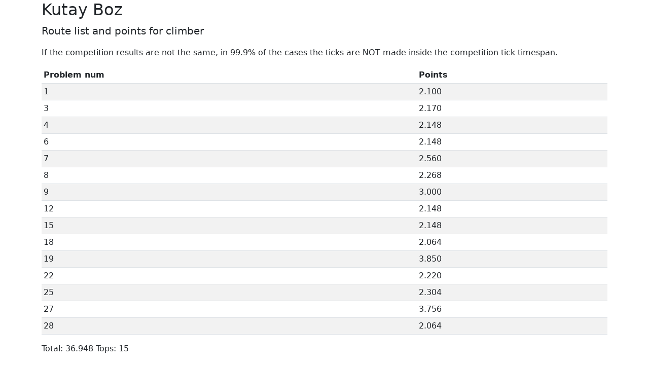

--- FILE ---
content_type: text/html; charset=UTF-8
request_url: https://api3.problemator.fi/comps/348/results/82690/serie/118/points
body_size: 3048
content:
<!DOCTYPE html>
<html lang="en">

<head>
    <meta charset="UTF-8">
    <meta http-equiv="X-UA-Compatible" content="IE=edge">
    <meta name="viewport" content="width=device-width, initial-scale=1.0">
    <title>Results - Poinst for climber</title>
    <!-- If interval is set in the url parameters, reload the page -->
        <!-- CSS only -->
    <link href="https://cdn.jsdelivr.net/npm/bootstrap@5.2.1/dist/css/bootstrap.min.css" rel="stylesheet" integrity="sha384-iYQeCzEYFbKjA/T2uDLTpkwGzCiq6soy8tYaI1GyVh/UjpbCx/TYkiZhlZB6+fzT" crossorigin="anonymous">
    <script src="https://code.jquery.com/jquery-3.5.1.slim.min.js" integrity="sha256-4+XzXVhsDmqanXGHaHvgh1gMQKX40OUvDEBTu8JcmNs=" crossorigin="anonymous"></script>
    <script src="https://kit.fontawesome.com/5702e9d8c0.js" crossorigin="anonymous"></script>
<script src="https://cdnjs.cloudflare.com/ajax/libs/vue/3.5.13/vue.global.prod.min.js" integrity="sha512-66fV4MXSQdGN0KQxZ0Bw627HalhTQYQbOoF24EtMXN2FaAoKMgAZ7nDi77d9xWwrRjEEUfE+7rxjTt+cA2IuJA==" crossorigin="anonymous" referrerpolicy="no-referrer"></script>

    <script src="https://api3.problemator.fi/js/share.js"></script>
    <style type="text/css">
                
            div#social-links {
                text-align : center;
            }
            div#social-links ul li {
                display: inline-block;
            }          
            div#social-links ul li a {
                padding: 2px 5px 2px 5px;
                margin: 1px;
                font-size: 20px;
            }
        
    </style>

</head>

<body class="font-sans">
  
  
    
    <div id="app" class="container"><h2>Kutay
    Boz
</h2>
<p class="lead">Route list and points for climber</p>
<p>If the competition results are not the same, in 99.9% of the cases the ticks are NOT made
inside the competition tick timespan.</p>
<table class="table table-striped table-condensed table-sm">
  <thead>
    <tr>
      <th>Problem num</th>
      <th>Points</th>
    </tr>
  </thead>
  <tbody>
            <tr>
      <td>1</td>
      <td>2.100</td>
    </tr>
            <tr>
      <td>3</td>
      <td>2.170</td>
    </tr>
            <tr>
      <td>4</td>
      <td>2.148</td>
    </tr>
            <tr>
      <td>6</td>
      <td>2.148</td>
    </tr>
            <tr>
      <td>7</td>
      <td>2.560</td>
    </tr>
            <tr>
      <td>8</td>
      <td>2.268</td>
    </tr>
            <tr>
      <td>9</td>
      <td>3.000</td>
    </tr>
            <tr>
      <td>12</td>
      <td>2.148</td>
    </tr>
            <tr>
      <td>15</td>
      <td>2.148</td>
    </tr>
            <tr>
      <td>18</td>
      <td>2.064</td>
    </tr>
            <tr>
      <td>19</td>
      <td>3.850</td>
    </tr>
            <tr>
      <td>22</td>
      <td>2.220</td>
    </tr>
            <tr>
      <td>25</td>
      <td>2.304</td>
    </tr>
            <tr>
      <td>27</td>
      <td>3.756</td>
    </tr>
            <tr>
      <td>28</td>
      <td>2.064</td>
    </tr>
          </tbody>
</table>
Total: 36.948
Tops: 15

</div>

    <!-- JavaScript Bundle with Popper -->
    <script src="https://cdn.jsdelivr.net/npm/bootstrap@5.2.1/dist/js/bootstrap.bundle.min.js" integrity="sha384-u1OknCvxWvY5kfmNBILK2hRnQC3Pr17a+RTT6rIHI7NnikvbZlHgTPOOmMi466C8" crossorigin="anonymous"></script>
    </body>
</html>
